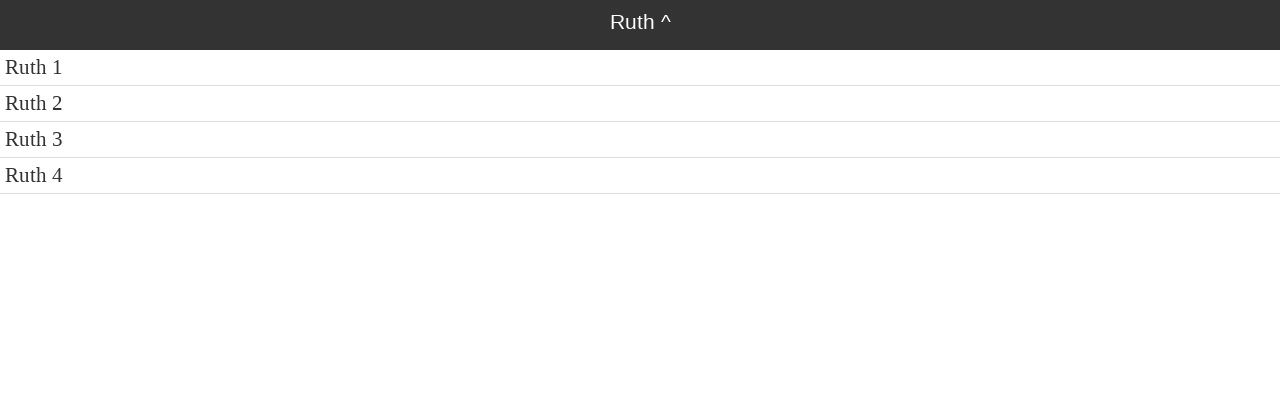

--- FILE ---
content_type: text/html
request_url: https://ebible.org/study/content/texts/frasbl/RT.html
body_size: 220
content:
<!DOCTYPE html>
<html>
<head>
<meta charset='utf-8' />
<meta name='viewport' content='width=device-width, initial-scale=1.0, user-scalable=no' />
<title>Sainte Bible libre pour le monde Ruth</title>
<link href='dejavuserif.css' rel='stylesheet' />
<link href='fallback.css' rel='stylesheet' />
</head>
<body dir='ltr' class='section-list dejavu_serif'>
<div class='header'><div class='nav'>
<span class='name dejavu_serif'>Ruth</span>
<a class='home' href='index.html'>^</a>
</div></div>
<ul class='section-list dejavu_serif'>
<li><a href='RT1.html'>Ruth 1</a></li>
<li><a href='RT2.html'>Ruth 2</a></li>
<li><a href='RT3.html'>Ruth 3</a></li>
<li><a href='RT4.html'>Ruth 4</a></li>
</ul></body></html>
